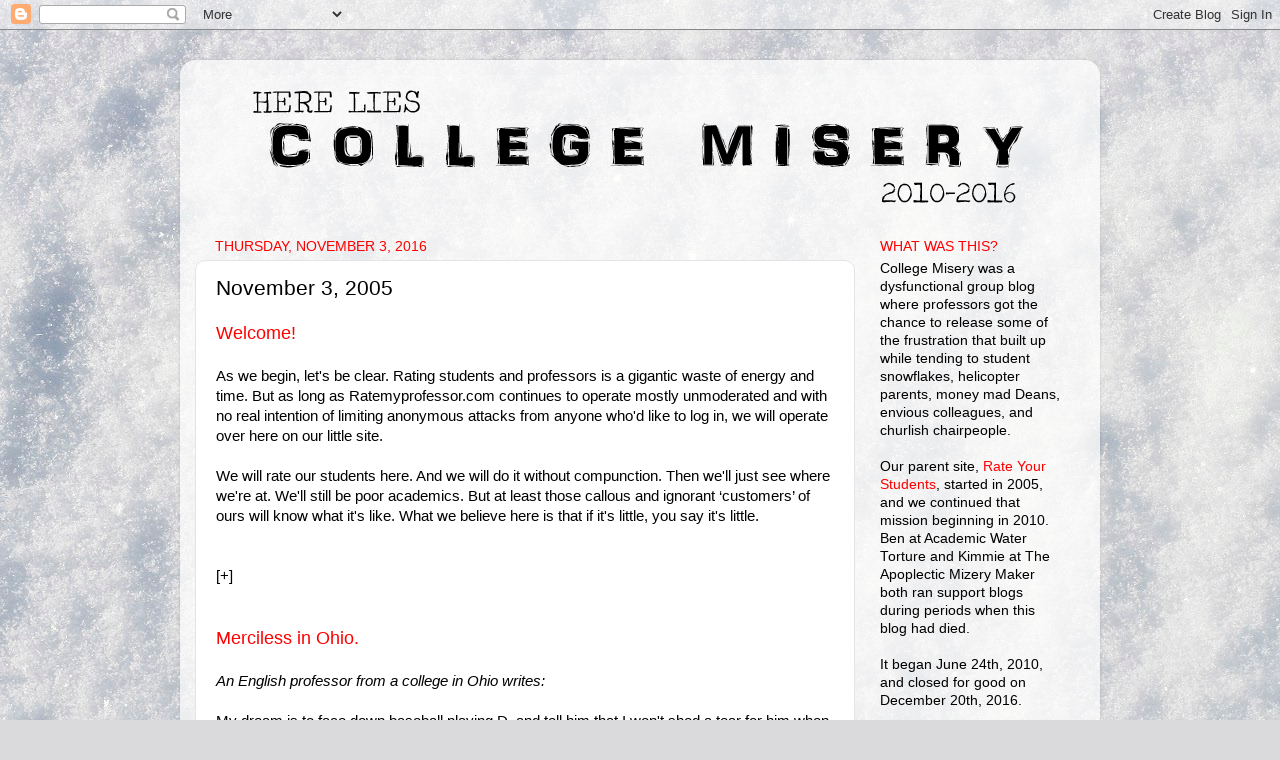

--- FILE ---
content_type: text/html; charset=UTF-8
request_url: http://collegemisery.blogspot.com/2016/11/november-3-2005.html
body_size: 13486
content:
<!DOCTYPE html>
<html class='v2' dir='ltr' lang='en'>
<head>
<link href='https://www.blogger.com/static/v1/widgets/335934321-css_bundle_v2.css' rel='stylesheet' type='text/css'/>
<meta content='width=1100' name='viewport'/>
<meta content='text/html; charset=UTF-8' http-equiv='Content-Type'/>
<meta content='blogger' name='generator'/>
<link href='http://collegemisery.blogspot.com/favicon.ico' rel='icon' type='image/x-icon'/>
<link href='http://collegemisery.blogspot.com/2016/11/november-3-2005.html' rel='canonical'/>
<link rel="alternate" type="application/atom+xml" title="College Misery - Atom" href="http://collegemisery.blogspot.com/feeds/posts/default" />
<link rel="alternate" type="application/rss+xml" title="College Misery - RSS" href="http://collegemisery.blogspot.com/feeds/posts/default?alt=rss" />
<link rel="service.post" type="application/atom+xml" title="College Misery - Atom" href="https://www.blogger.com/feeds/2883226237165701608/posts/default" />

<link rel="alternate" type="application/atom+xml" title="College Misery - Atom" href="http://collegemisery.blogspot.com/feeds/5098259362520416425/comments/default" />
<!--Can't find substitution for tag [blog.ieCssRetrofitLinks]-->
<meta content='http://collegemisery.blogspot.com/2016/11/november-3-2005.html' property='og:url'/>
<meta content='November 3, 2005' property='og:title'/>
<meta content='Academic blog where professors vent their misery about students, Deans, and colleagues.' property='og:description'/>
<title>College Misery: November 3, 2005</title>
<style id='page-skin-1' type='text/css'><!--
/*-----------------------------------------------
Blogger Template Style
Name:     Picture Window
Designer: Blogger
URL:      www.blogger.com
----------------------------------------------- */
/* Content
----------------------------------------------- */
body {
font: normal normal 15px Arial, Tahoma, Helvetica, FreeSans, sans-serif;
color: #000000;
background: #dadadc url(//themes.googleusercontent.com/image?id=1H4RPagP3NxwlkCrVuQKUYUd5snXvaKTagGtkdgXEgve0VpSn-G5s8eBYdMsiQzVSvRpe) no-repeat fixed top center /* Credit: A330Pilot (http://www.istockphoto.com/file_closeup.php?id=5906800&platform=blogger) */;
}
html body .region-inner {
min-width: 0;
max-width: 100%;
width: auto;
}
.content-outer {
font-size: 90%;
}
a:link {
text-decoration:none;
color: #ff0000;
}
a:visited {
text-decoration:none;
color: #ff0000;
}
a:hover {
text-decoration:underline;
color: #0000ff;
}
.content-outer {
background: transparent url(https://resources.blogblog.com/blogblog/data/1kt/transparent/white80.png) repeat scroll top left;
-moz-border-radius: 15px;
-webkit-border-radius: 15px;
-goog-ms-border-radius: 15px;
border-radius: 15px;
-moz-box-shadow: 0 0 3px rgba(0, 0, 0, .15);
-webkit-box-shadow: 0 0 3px rgba(0, 0, 0, .15);
-goog-ms-box-shadow: 0 0 3px rgba(0, 0, 0, .15);
box-shadow: 0 0 3px rgba(0, 0, 0, .15);
margin: 30px auto;
}
.content-inner {
padding: 15px;
}
/* Header
----------------------------------------------- */
.header-outer {
background: rgba(0, 0, 0, 0) url(https://resources.blogblog.com/blogblog/data/1kt/transparent/header_gradient_shade.png) repeat-x scroll top left;
_background-image: none;
color: #000000;
-moz-border-radius: 10px;
-webkit-border-radius: 10px;
-goog-ms-border-radius: 10px;
border-radius: 10px;
}
.Header img, .Header #header-inner {
-moz-border-radius: 10px;
-webkit-border-radius: 10px;
-goog-ms-border-radius: 10px;
border-radius: 10px;
}
.header-inner .Header .titlewrapper,
.header-inner .Header .descriptionwrapper {
padding-left: 30px;
padding-right: 30px;
}
.Header h1 {
font: normal normal 80px Arial, Tahoma, Helvetica, FreeSans, sans-serif;
text-shadow: 1px 1px 3px rgba(0, 0, 0, 0.3);
}
.Header h1 a {
color: #000000;
}
.Header .description {
font-size: 130%;
}
/* Tabs
----------------------------------------------- */
.tabs-inner {
margin: .5em 0 0;
padding: 0;
}
.tabs-inner .section {
margin: 0;
}
.tabs-inner .widget ul {
padding: 0;
background: #fafafa url(https://resources.blogblog.com/blogblog/data/1kt/transparent/tabs_gradient_shade.png) repeat scroll bottom;
-moz-border-radius: 10px;
-webkit-border-radius: 10px;
-goog-ms-border-radius: 10px;
border-radius: 10px;
}
.tabs-inner .widget li {
border: none;
}
.tabs-inner .widget li a {
display: inline-block;
padding: .5em 1em;
margin-right: 0;
color: #ff0000;
font: normal normal 20px Arial, Tahoma, Helvetica, FreeSans, sans-serif;
-moz-border-radius: 0 0 0 0;
-webkit-border-top-left-radius: 0;
-webkit-border-top-right-radius: 0;
-goog-ms-border-radius: 0 0 0 0;
border-radius: 0 0 0 0;
background: transparent none no-repeat scroll top left;
border-right: 1px solid #d4d4d4;
}
.tabs-inner .widget li:first-child a {
padding-left: 1.25em;
-moz-border-radius-topleft: 10px;
-moz-border-radius-bottomleft: 10px;
-webkit-border-top-left-radius: 10px;
-webkit-border-bottom-left-radius: 10px;
-goog-ms-border-top-left-radius: 10px;
-goog-ms-border-bottom-left-radius: 10px;
border-top-left-radius: 10px;
border-bottom-left-radius: 10px;
}
.tabs-inner .widget li.selected a,
.tabs-inner .widget li a:hover {
position: relative;
z-index: 1;
background: #ffffff url(https://resources.blogblog.com/blogblog/data/1kt/transparent/tabs_gradient_shade.png) repeat scroll bottom;
color: #000000;
-moz-box-shadow: 0 0 0 rgba(0, 0, 0, .15);
-webkit-box-shadow: 0 0 0 rgba(0, 0, 0, .15);
-goog-ms-box-shadow: 0 0 0 rgba(0, 0, 0, .15);
box-shadow: 0 0 0 rgba(0, 0, 0, .15);
}
/* Headings
----------------------------------------------- */
h2 {
font: normal normal 100% Impact, sans-serif;
text-transform: uppercase;
color: #ff0000;
margin: .5em 0;
}
/* Main
----------------------------------------------- */
.main-outer {
background: transparent none repeat scroll top center;
-moz-border-radius: 0 0 0 0;
-webkit-border-top-left-radius: 0;
-webkit-border-top-right-radius: 0;
-webkit-border-bottom-left-radius: 0;
-webkit-border-bottom-right-radius: 0;
-goog-ms-border-radius: 0 0 0 0;
border-radius: 0 0 0 0;
-moz-box-shadow: 0 0 0 rgba(0, 0, 0, .15);
-webkit-box-shadow: 0 0 0 rgba(0, 0, 0, .15);
-goog-ms-box-shadow: 0 0 0 rgba(0, 0, 0, .15);
box-shadow: 0 0 0 rgba(0, 0, 0, .15);
}
.main-inner {
padding: 15px 5px 20px;
}
.main-inner .column-center-inner {
padding: 0 0;
}
.main-inner .column-left-inner {
padding-left: 0;
}
.main-inner .column-right-inner {
padding-right: 0;
}
/* Posts
----------------------------------------------- */
h3.post-title {
margin: 0;
font: normal normal 21px Impact, sans-serif;
}
.comments h4 {
margin: 1em 0 0;
font: normal normal 21px Impact, sans-serif;
}
.date-header span {
color: #ff0000;
}
.post-outer {
background-color: #ffffff;
border: solid 1px #e4e4e4;
-moz-border-radius: 10px;
-webkit-border-radius: 10px;
border-radius: 10px;
-goog-ms-border-radius: 10px;
padding: 15px 20px;
margin: 0 -20px 20px;
}
.post-body {
line-height: 1.4;
font-size: 110%;
position: relative;
}
.post-header {
margin: 0 0 1.5em;
color: #ff0000;
line-height: 1.6;
}
.post-footer {
margin: .5em 0 0;
color: #ff0000;
line-height: 1.6;
}
#blog-pager {
font-size: 140%
}
#comments .comment-author {
padding-top: 1.5em;
border-top: dashed 1px #ccc;
border-top: dashed 1px rgba(128, 128, 128, .5);
background-position: 0 1.5em;
}
#comments .comment-author:first-child {
padding-top: 0;
border-top: none;
}
.avatar-image-container {
margin: .2em 0 0;
}
/* Comments
----------------------------------------------- */
.comments .comments-content .icon.blog-author {
background-repeat: no-repeat;
background-image: url([data-uri]);
}
.comments .comments-content .loadmore a {
border-top: 1px solid #0000ff;
border-bottom: 1px solid #0000ff;
}
.comments .continue {
border-top: 2px solid #0000ff;
}
/* Widgets
----------------------------------------------- */
.widget ul, .widget #ArchiveList ul.flat {
padding: 0;
list-style: none;
}
.widget ul li, .widget #ArchiveList ul.flat li {
border-top: dashed 1px #ccc;
border-top: dashed 1px rgba(128, 128, 128, .5);
}
.widget ul li:first-child, .widget #ArchiveList ul.flat li:first-child {
border-top: none;
}
.widget .post-body ul {
list-style: disc;
}
.widget .post-body ul li {
border: none;
}
/* Footer
----------------------------------------------- */
.footer-outer {
color:#f4f4f4;
background: transparent url(https://resources.blogblog.com/blogblog/data/1kt/transparent/black50.png) repeat scroll top left;
-moz-border-radius: 10px 10px 10px 10px;
-webkit-border-top-left-radius: 10px;
-webkit-border-top-right-radius: 10px;
-webkit-border-bottom-left-radius: 10px;
-webkit-border-bottom-right-radius: 10px;
-goog-ms-border-radius: 10px 10px 10px 10px;
border-radius: 10px 10px 10px 10px;
-moz-box-shadow: 0 0 0 rgba(0, 0, 0, .15);
-webkit-box-shadow: 0 0 0 rgba(0, 0, 0, .15);
-goog-ms-box-shadow: 0 0 0 rgba(0, 0, 0, .15);
box-shadow: 0 0 0 rgba(0, 0, 0, .15);
}
.footer-inner {
padding: 10px 5px 20px;
}
.footer-outer a {
color: #fce9ff;
}
.footer-outer a:visited {
color: #cda7d3;
}
.footer-outer a:hover {
color: #ffffff;
}
.footer-outer .widget h2 {
color: #c4c4c4;
}
/* Mobile
----------------------------------------------- */
html body.mobile {
height: auto;
}
html body.mobile {
min-height: 480px;
background-size: 100% auto;
}
.mobile .body-fauxcolumn-outer {
background: transparent none repeat scroll top left;
}
html .mobile .mobile-date-outer, html .mobile .blog-pager {
border-bottom: none;
background: transparent none repeat scroll top center;
margin-bottom: 10px;
}
.mobile .date-outer {
background: transparent none repeat scroll top center;
}
.mobile .header-outer, .mobile .main-outer,
.mobile .post-outer, .mobile .footer-outer {
-moz-border-radius: 0;
-webkit-border-radius: 0;
-goog-ms-border-radius: 0;
border-radius: 0;
}
.mobile .content-outer,
.mobile .main-outer,
.mobile .post-outer {
background: inherit;
border: none;
}
.mobile .content-outer {
font-size: 100%;
}
.mobile-link-button {
background-color: #ff0000;
}
.mobile-link-button a:link, .mobile-link-button a:visited {
color: #ffffff;
}
.mobile-index-contents {
color: #000000;
}
.mobile .tabs-inner .PageList .widget-content {
background: #ffffff url(https://resources.blogblog.com/blogblog/data/1kt/transparent/tabs_gradient_shade.png) repeat scroll bottom;
color: #000000;
}
.mobile .tabs-inner .PageList .widget-content .pagelist-arrow {
border-left: 1px solid #d4d4d4;
}

--></style>
<style id='template-skin-1' type='text/css'><!--
body {
min-width: 920px;
}
.content-outer, .content-fauxcolumn-outer, .region-inner {
min-width: 920px;
max-width: 920px;
_width: 920px;
}
.main-inner .columns {
padding-left: 0px;
padding-right: 230px;
}
.main-inner .fauxcolumn-center-outer {
left: 0px;
right: 230px;
/* IE6 does not respect left and right together */
_width: expression(this.parentNode.offsetWidth -
parseInt("0px") -
parseInt("230px") + 'px');
}
.main-inner .fauxcolumn-left-outer {
width: 0px;
}
.main-inner .fauxcolumn-right-outer {
width: 230px;
}
.main-inner .column-left-outer {
width: 0px;
right: 100%;
margin-left: -0px;
}
.main-inner .column-right-outer {
width: 230px;
margin-right: -230px;
}
#layout {
min-width: 0;
}
#layout .content-outer {
min-width: 0;
width: 800px;
}
#layout .region-inner {
min-width: 0;
width: auto;
}
body#layout div.add_widget {
padding: 8px;
}
body#layout div.add_widget a {
margin-left: 32px;
}
--></style>
<style>
    body {background-image:url(\/\/themes.googleusercontent.com\/image?id=1H4RPagP3NxwlkCrVuQKUYUd5snXvaKTagGtkdgXEgve0VpSn-G5s8eBYdMsiQzVSvRpe);}
    
@media (max-width: 200px) { body {background-image:url(\/\/themes.googleusercontent.com\/image?id=1H4RPagP3NxwlkCrVuQKUYUd5snXvaKTagGtkdgXEgve0VpSn-G5s8eBYdMsiQzVSvRpe&options=w200);}}
@media (max-width: 400px) and (min-width: 201px) { body {background-image:url(\/\/themes.googleusercontent.com\/image?id=1H4RPagP3NxwlkCrVuQKUYUd5snXvaKTagGtkdgXEgve0VpSn-G5s8eBYdMsiQzVSvRpe&options=w400);}}
@media (max-width: 800px) and (min-width: 401px) { body {background-image:url(\/\/themes.googleusercontent.com\/image?id=1H4RPagP3NxwlkCrVuQKUYUd5snXvaKTagGtkdgXEgve0VpSn-G5s8eBYdMsiQzVSvRpe&options=w800);}}
@media (max-width: 1200px) and (min-width: 801px) { body {background-image:url(\/\/themes.googleusercontent.com\/image?id=1H4RPagP3NxwlkCrVuQKUYUd5snXvaKTagGtkdgXEgve0VpSn-G5s8eBYdMsiQzVSvRpe&options=w1200);}}
/* Last tag covers anything over one higher than the previous max-size cap. */
@media (min-width: 1201px) { body {background-image:url(\/\/themes.googleusercontent.com\/image?id=1H4RPagP3NxwlkCrVuQKUYUd5snXvaKTagGtkdgXEgve0VpSn-G5s8eBYdMsiQzVSvRpe&options=w1600);}}
  </style>
<script type='text/javascript'>
        (function(i,s,o,g,r,a,m){i['GoogleAnalyticsObject']=r;i[r]=i[r]||function(){
        (i[r].q=i[r].q||[]).push(arguments)},i[r].l=1*new Date();a=s.createElement(o),
        m=s.getElementsByTagName(o)[0];a.async=1;a.src=g;m.parentNode.insertBefore(a,m)
        })(window,document,'script','https://www.google-analytics.com/analytics.js','ga');
        ga('create', 'UA-20537841-2', 'auto', 'blogger');
        ga('blogger.send', 'pageview');
      </script>
<link href='https://www.blogger.com/dyn-css/authorization.css?targetBlogID=2883226237165701608&amp;zx=99729e5a-6cb8-434e-820e-542d6d5a40d5' media='none' onload='if(media!=&#39;all&#39;)media=&#39;all&#39;' rel='stylesheet'/><noscript><link href='https://www.blogger.com/dyn-css/authorization.css?targetBlogID=2883226237165701608&amp;zx=99729e5a-6cb8-434e-820e-542d6d5a40d5' rel='stylesheet'/></noscript>
<meta name='google-adsense-platform-account' content='ca-host-pub-1556223355139109'/>
<meta name='google-adsense-platform-domain' content='blogspot.com'/>

<!-- data-ad-client=ca-pub-4916205757149097 -->

</head>
<body class='loading variant-shade'>
<div class='navbar section' id='navbar' name='Navbar'><div class='widget Navbar' data-version='1' id='Navbar1'><script type="text/javascript">
    function setAttributeOnload(object, attribute, val) {
      if(window.addEventListener) {
        window.addEventListener('load',
          function(){ object[attribute] = val; }, false);
      } else {
        window.attachEvent('onload', function(){ object[attribute] = val; });
      }
    }
  </script>
<div id="navbar-iframe-container"></div>
<script type="text/javascript" src="https://apis.google.com/js/platform.js"></script>
<script type="text/javascript">
      gapi.load("gapi.iframes:gapi.iframes.style.bubble", function() {
        if (gapi.iframes && gapi.iframes.getContext) {
          gapi.iframes.getContext().openChild({
              url: 'https://www.blogger.com/navbar/2883226237165701608?po\x3d5098259362520416425\x26origin\x3dhttp://collegemisery.blogspot.com',
              where: document.getElementById("navbar-iframe-container"),
              id: "navbar-iframe"
          });
        }
      });
    </script><script type="text/javascript">
(function() {
var script = document.createElement('script');
script.type = 'text/javascript';
script.src = '//pagead2.googlesyndication.com/pagead/js/google_top_exp.js';
var head = document.getElementsByTagName('head')[0];
if (head) {
head.appendChild(script);
}})();
</script>
</div></div>
<div class='body-fauxcolumns'>
<div class='fauxcolumn-outer body-fauxcolumn-outer'>
<div class='cap-top'>
<div class='cap-left'></div>
<div class='cap-right'></div>
</div>
<div class='fauxborder-left'>
<div class='fauxborder-right'></div>
<div class='fauxcolumn-inner'>
</div>
</div>
<div class='cap-bottom'>
<div class='cap-left'></div>
<div class='cap-right'></div>
</div>
</div>
</div>
<div class='content'>
<div class='content-fauxcolumns'>
<div class='fauxcolumn-outer content-fauxcolumn-outer'>
<div class='cap-top'>
<div class='cap-left'></div>
<div class='cap-right'></div>
</div>
<div class='fauxborder-left'>
<div class='fauxborder-right'></div>
<div class='fauxcolumn-inner'>
</div>
</div>
<div class='cap-bottom'>
<div class='cap-left'></div>
<div class='cap-right'></div>
</div>
</div>
</div>
<div class='content-outer'>
<div class='content-cap-top cap-top'>
<div class='cap-left'></div>
<div class='cap-right'></div>
</div>
<div class='fauxborder-left content-fauxborder-left'>
<div class='fauxborder-right content-fauxborder-right'></div>
<div class='content-inner'>
<header>
<div class='header-outer'>
<div class='header-cap-top cap-top'>
<div class='cap-left'></div>
<div class='cap-right'></div>
</div>
<div class='fauxborder-left header-fauxborder-left'>
<div class='fauxborder-right header-fauxborder-right'></div>
<div class='region-inner header-inner'>
<div class='header section' id='header' name='Header'><div class='widget Header' data-version='1' id='Header1'>
<div id='header-inner'>
<a href='http://collegemisery.blogspot.com/' style='display: block'>
<img alt='College Misery' height='135px; ' id='Header1_headerimg' src='https://blogger.googleusercontent.com/img/b/R29vZ2xl/AVvXsEh1nBp-XsImJHsCGj2iTLrY1bDqLw33NEtUmM3DgOAcsS9kFoJMMyFn-5ObZbkfMH7oeUlk0h32CMtzWGLfCm0spuV8lN8l9EDdKswYz2KXp5yZytSg38St6LtskDlIlTqMjLwQRWYHWfH1/s1600/890-CM.png' style='display: block' width='891px; '/>
</a>
</div>
</div></div>
</div>
</div>
<div class='header-cap-bottom cap-bottom'>
<div class='cap-left'></div>
<div class='cap-right'></div>
</div>
</div>
</header>
<div class='tabs-outer'>
<div class='tabs-cap-top cap-top'>
<div class='cap-left'></div>
<div class='cap-right'></div>
</div>
<div class='fauxborder-left tabs-fauxborder-left'>
<div class='fauxborder-right tabs-fauxborder-right'></div>
<div class='region-inner tabs-inner'>
<div class='tabs no-items section' id='crosscol' name='Cross-Column'></div>
<div class='tabs no-items section' id='crosscol-overflow' name='Cross-Column 2'></div>
</div>
</div>
<div class='tabs-cap-bottom cap-bottom'>
<div class='cap-left'></div>
<div class='cap-right'></div>
</div>
</div>
<div class='main-outer'>
<div class='main-cap-top cap-top'>
<div class='cap-left'></div>
<div class='cap-right'></div>
</div>
<div class='fauxborder-left main-fauxborder-left'>
<div class='fauxborder-right main-fauxborder-right'></div>
<div class='region-inner main-inner'>
<div class='columns fauxcolumns'>
<div class='fauxcolumn-outer fauxcolumn-center-outer'>
<div class='cap-top'>
<div class='cap-left'></div>
<div class='cap-right'></div>
</div>
<div class='fauxborder-left'>
<div class='fauxborder-right'></div>
<div class='fauxcolumn-inner'>
</div>
</div>
<div class='cap-bottom'>
<div class='cap-left'></div>
<div class='cap-right'></div>
</div>
</div>
<div class='fauxcolumn-outer fauxcolumn-left-outer'>
<div class='cap-top'>
<div class='cap-left'></div>
<div class='cap-right'></div>
</div>
<div class='fauxborder-left'>
<div class='fauxborder-right'></div>
<div class='fauxcolumn-inner'>
</div>
</div>
<div class='cap-bottom'>
<div class='cap-left'></div>
<div class='cap-right'></div>
</div>
</div>
<div class='fauxcolumn-outer fauxcolumn-right-outer'>
<div class='cap-top'>
<div class='cap-left'></div>
<div class='cap-right'></div>
</div>
<div class='fauxborder-left'>
<div class='fauxborder-right'></div>
<div class='fauxcolumn-inner'>
</div>
</div>
<div class='cap-bottom'>
<div class='cap-left'></div>
<div class='cap-right'></div>
</div>
</div>
<!-- corrects IE6 width calculation -->
<div class='columns-inner'>
<div class='column-center-outer'>
<div class='column-center-inner'>
<div class='main section' id='main' name='Main'><div class='widget Blog' data-version='1' id='Blog1'>
<div class='blog-posts hfeed'>

          <div class="date-outer">
        
<h2 class='date-header'><span>Thursday, November 3, 2016</span></h2>

          <div class="date-posts">
        
<div class='post-outer'>
<div class='post hentry uncustomized-post-template' itemprop='blogPost' itemscope='itemscope' itemtype='http://schema.org/BlogPosting'>
<meta content='2883226237165701608' itemprop='blogId'/>
<meta content='5098259362520416425' itemprop='postId'/>
<a name='5098259362520416425'></a>
<h3 class='post-title entry-title' itemprop='name'>
November 3, 2005
</h3>
<div class='post-header'>
<div class='post-header-line-1'></div>
</div>
<div class='post-body entry-content' id='post-body-5098259362520416425' itemprop='description articleBody'>
<div dir="ltr" style="text-align: left;" trbidi="on">
<span style="color: red; font-size: large;">Welcome!</span><br />
<br />
As we begin, let's be clear. Rating students and professors is a gigantic waste of energy and time. But as long as Ratemyprofessor.com continues to operate mostly unmoderated and with no real intention of limiting anonymous attacks from anyone who'd like to log in, we will operate over here on our little site.<br />
<br />
We will rate our students here. And we will do it without compunction. Then we'll just see where we're at. We'll still be poor academics. But at least those callous and ignorant &#8216;customers&#8217; of ours will know what it's like. What we believe here is that if it's little, you say it's little.<br />
<br />
<br />
[+]<br />
<br />
<br />
<span style="color: red; font-size: large;">Merciless in Ohio.</span><br />
<i><br /></i>
<i>An English professor from a college in Ohio writes:</i><br />
<br />
My dream is to face down baseball playing D, and tell him that I won't shed a tear for him when he blows his hose. He's never prepared for class, and he mostly shows up so he can run his mouth into the sweet ear of that sorority candy who sits next to him.<br />
<br />
I'm expected to meet him at his own whim when he can't make my class or my office hours. I get faux-frantic calls from the Coach who thinks D might go the "show" someday, and wouldn't it be great for the college when he does.<br />
<br />
I'd just like him to write his own paper once. Or at least crack the spine of that $40 textbook.<br />
<br />
I'd like to smack his smug face.<br />
<br />
<br /></div>
<div style='clear: both;'></div>
</div>
<div class='post-footer'>
<div class='post-footer-line post-footer-line-1'>
<span class='post-author vcard'>
</span>
<span class='post-timestamp'>
</span>
<span class='post-comment-link'>
</span>
<span class='post-icons'>
</span>
<div class='post-share-buttons goog-inline-block'>
</div>
</div>
<div class='post-footer-line post-footer-line-2'>
<span class='post-labels'>
</span>
</div>
<div class='post-footer-line post-footer-line-3'>
<span class='post-location'>
</span>
</div>
</div>
</div>
<div class='comments' id='comments'>
<a name='comments'></a>
<h4>5 comments:</h4>
<div class='comments-content'>
<script async='async' src='' type='text/javascript'></script>
<script type='text/javascript'>
    (function() {
      var items = null;
      var msgs = null;
      var config = {};

// <![CDATA[
      var cursor = null;
      if (items && items.length > 0) {
        cursor = parseInt(items[items.length - 1].timestamp) + 1;
      }

      var bodyFromEntry = function(entry) {
        var text = (entry &&
                    ((entry.content && entry.content.$t) ||
                     (entry.summary && entry.summary.$t))) ||
            '';
        if (entry && entry.gd$extendedProperty) {
          for (var k in entry.gd$extendedProperty) {
            if (entry.gd$extendedProperty[k].name == 'blogger.contentRemoved') {
              return '<span class="deleted-comment">' + text + '</span>';
            }
          }
        }
        return text;
      }

      var parse = function(data) {
        cursor = null;
        var comments = [];
        if (data && data.feed && data.feed.entry) {
          for (var i = 0, entry; entry = data.feed.entry[i]; i++) {
            var comment = {};
            // comment ID, parsed out of the original id format
            var id = /blog-(\d+).post-(\d+)/.exec(entry.id.$t);
            comment.id = id ? id[2] : null;
            comment.body = bodyFromEntry(entry);
            comment.timestamp = Date.parse(entry.published.$t) + '';
            if (entry.author && entry.author.constructor === Array) {
              var auth = entry.author[0];
              if (auth) {
                comment.author = {
                  name: (auth.name ? auth.name.$t : undefined),
                  profileUrl: (auth.uri ? auth.uri.$t : undefined),
                  avatarUrl: (auth.gd$image ? auth.gd$image.src : undefined)
                };
              }
            }
            if (entry.link) {
              if (entry.link[2]) {
                comment.link = comment.permalink = entry.link[2].href;
              }
              if (entry.link[3]) {
                var pid = /.*comments\/default\/(\d+)\?.*/.exec(entry.link[3].href);
                if (pid && pid[1]) {
                  comment.parentId = pid[1];
                }
              }
            }
            comment.deleteclass = 'item-control blog-admin';
            if (entry.gd$extendedProperty) {
              for (var k in entry.gd$extendedProperty) {
                if (entry.gd$extendedProperty[k].name == 'blogger.itemClass') {
                  comment.deleteclass += ' ' + entry.gd$extendedProperty[k].value;
                } else if (entry.gd$extendedProperty[k].name == 'blogger.displayTime') {
                  comment.displayTime = entry.gd$extendedProperty[k].value;
                }
              }
            }
            comments.push(comment);
          }
        }
        return comments;
      };

      var paginator = function(callback) {
        if (hasMore()) {
          var url = config.feed + '?alt=json&v=2&orderby=published&reverse=false&max-results=50';
          if (cursor) {
            url += '&published-min=' + new Date(cursor).toISOString();
          }
          window.bloggercomments = function(data) {
            var parsed = parse(data);
            cursor = parsed.length < 50 ? null
                : parseInt(parsed[parsed.length - 1].timestamp) + 1
            callback(parsed);
            window.bloggercomments = null;
          }
          url += '&callback=bloggercomments';
          var script = document.createElement('script');
          script.type = 'text/javascript';
          script.src = url;
          document.getElementsByTagName('head')[0].appendChild(script);
        }
      };
      var hasMore = function() {
        return !!cursor;
      };
      var getMeta = function(key, comment) {
        if ('iswriter' == key) {
          var matches = !!comment.author
              && comment.author.name == config.authorName
              && comment.author.profileUrl == config.authorUrl;
          return matches ? 'true' : '';
        } else if ('deletelink' == key) {
          return config.baseUri + '/comment/delete/'
               + config.blogId + '/' + comment.id;
        } else if ('deleteclass' == key) {
          return comment.deleteclass;
        }
        return '';
      };

      var replybox = null;
      var replyUrlParts = null;
      var replyParent = undefined;

      var onReply = function(commentId, domId) {
        if (replybox == null) {
          // lazily cache replybox, and adjust to suit this style:
          replybox = document.getElementById('comment-editor');
          if (replybox != null) {
            replybox.height = '250px';
            replybox.style.display = 'block';
            replyUrlParts = replybox.src.split('#');
          }
        }
        if (replybox && (commentId !== replyParent)) {
          replybox.src = '';
          document.getElementById(domId).insertBefore(replybox, null);
          replybox.src = replyUrlParts[0]
              + (commentId ? '&parentID=' + commentId : '')
              + '#' + replyUrlParts[1];
          replyParent = commentId;
        }
      };

      var hash = (window.location.hash || '#').substring(1);
      var startThread, targetComment;
      if (/^comment-form_/.test(hash)) {
        startThread = hash.substring('comment-form_'.length);
      } else if (/^c[0-9]+$/.test(hash)) {
        targetComment = hash.substring(1);
      }

      // Configure commenting API:
      var configJso = {
        'maxDepth': config.maxThreadDepth
      };
      var provider = {
        'id': config.postId,
        'data': items,
        'loadNext': paginator,
        'hasMore': hasMore,
        'getMeta': getMeta,
        'onReply': onReply,
        'rendered': true,
        'initComment': targetComment,
        'initReplyThread': startThread,
        'config': configJso,
        'messages': msgs
      };

      var render = function() {
        if (window.goog && window.goog.comments) {
          var holder = document.getElementById('comment-holder');
          window.goog.comments.render(holder, provider);
        }
      };

      // render now, or queue to render when library loads:
      if (window.goog && window.goog.comments) {
        render();
      } else {
        window.goog = window.goog || {};
        window.goog.comments = window.goog.comments || {};
        window.goog.comments.loadQueue = window.goog.comments.loadQueue || [];
        window.goog.comments.loadQueue.push(render);
      }
    })();
// ]]>
  </script>
<div id='comment-holder'>
<div class="comment-thread toplevel-thread"><ol id="top-ra"><li class="comment" id="c6702157576738135256"><div class="avatar-image-container"><img src="//www.blogger.com/img/blogger_logo_round_35.png" alt=""/></div><div class="comment-block"><div class="comment-header"><cite class="user"><a href="https://www.blogger.com/profile/15711314415244801354" rel="nofollow">Unknown</a></cite><span class="icon user "></span><span class="datetime secondary-text"><a rel="nofollow" href="http://collegemisery.blogspot.com/2016/11/november-3-2005.html?showComment=1478148733303#c6702157576738135256">November 3, 2016 at 12:52&#8239;AM</a></span></div><p class="comment-content">plus ça change, except for the $40 textbook. <br>(Also, &quot;blows his hose&quot; is a typo, right?)</p><span class="comment-actions secondary-text"><a class="comment-reply" target="_self" data-comment-id="6702157576738135256">Reply</a><span class="item-control blog-admin blog-admin pid-935953041"><a target="_self" href="https://www.blogger.com/comment/delete/2883226237165701608/6702157576738135256">Delete</a></span></span></div><div class="comment-replies"><div id="c6702157576738135256-rt" class="comment-thread inline-thread hidden"><span class="thread-toggle thread-expanded"><span class="thread-arrow"></span><span class="thread-count"><a target="_self">Replies</a></span></span><ol id="c6702157576738135256-ra" class="thread-chrome thread-expanded"><div></div><div id="c6702157576738135256-continue" class="continue"><a class="comment-reply" target="_self" data-comment-id="6702157576738135256">Reply</a></div></ol></div></div><div class="comment-replybox-single" id="c6702157576738135256-ce"></div></li><li class="comment" id="c6017524912252063441"><div class="avatar-image-container"><img src="//blogger.googleusercontent.com/img/b/R29vZ2xl/AVvXsEhcPR2F1Evx173Qsz-ixfxlB_06o-X1Iwa1jALWY91N2V8HufcHbW1M-L0tcVI4TsawGPA-WDfVLNBQylfttItdCC9SfMdxJ3BE5prCqej8TRpa1XwIaXtWpVv4nyZnCN4/s45-c/No+Snowflakes.png" alt=""/></div><div class="comment-block"><div class="comment-header"><cite class="user"><a href="https://www.blogger.com/profile/01371354682300032653" rel="nofollow">College Misery</a></cite><span class="icon user blog-author"></span><span class="datetime secondary-text"><a rel="nofollow" href="http://collegemisery.blogspot.com/2016/11/november-3-2005.html?showComment=1478148872563#c6017524912252063441">November 3, 2016 at 12:54&#8239;AM</a></span></div><p class="comment-content">Hose = arm. I asked same years ago. </p><span class="comment-actions secondary-text"><a class="comment-reply" target="_self" data-comment-id="6017524912252063441">Reply</a><span class="item-control blog-admin blog-admin pid-102195498"><a target="_self" href="https://www.blogger.com/comment/delete/2883226237165701608/6017524912252063441">Delete</a></span></span></div><div class="comment-replies"><div id="c6017524912252063441-rt" class="comment-thread inline-thread"><span class="thread-toggle thread-expanded"><span class="thread-arrow"></span><span class="thread-count"><a target="_self">Replies</a></span></span><ol id="c6017524912252063441-ra" class="thread-chrome thread-expanded"><div><li class="comment" id="c2056758748159024358"><div class="avatar-image-container"><img src="//blogger.googleusercontent.com/img/b/R29vZ2xl/AVvXsEhcPR2F1Evx173Qsz-ixfxlB_06o-X1Iwa1jALWY91N2V8HufcHbW1M-L0tcVI4TsawGPA-WDfVLNBQylfttItdCC9SfMdxJ3BE5prCqej8TRpa1XwIaXtWpVv4nyZnCN4/s45-c/No+Snowflakes.png" alt=""/></div><div class="comment-block"><div class="comment-header"><cite class="user"><a href="https://www.blogger.com/profile/01371354682300032653" rel="nofollow">College Misery</a></cite><span class="icon user blog-author"></span><span class="datetime secondary-text"><a rel="nofollow" href="http://collegemisery.blogspot.com/2016/11/november-3-2005.html?showComment=1478149039110#c2056758748159024358">November 3, 2016 at 12:57&#8239;AM</a></span></div><p class="comment-content">Oh and God bless the Cubs!</p><span class="comment-actions secondary-text"><span class="item-control blog-admin blog-admin pid-102195498"><a target="_self" href="https://www.blogger.com/comment/delete/2883226237165701608/2056758748159024358">Delete</a></span></span></div><div class="comment-replies"><div id="c2056758748159024358-rt" class="comment-thread inline-thread hidden"><span class="thread-toggle thread-expanded"><span class="thread-arrow"></span><span class="thread-count"><a target="_self">Replies</a></span></span><ol id="c2056758748159024358-ra" class="thread-chrome thread-expanded"><div></div><div id="c2056758748159024358-continue" class="continue"><a class="comment-reply" target="_self" data-comment-id="2056758748159024358">Reply</a></div></ol></div></div><div class="comment-replybox-single" id="c2056758748159024358-ce"></div></li><li class="comment" id="c5426450742868267735"><div class="avatar-image-container"><img src="//blogger.googleusercontent.com/img/b/R29vZ2xl/AVvXsEhUiDUIt3FiEgRC5wtueh7aY-lg9od4aQEjxQxmBL-BnWBc25tZ2ZyAx6oFxUL4OMpwhs6wXXjq4QX1GZdadG0JhA1Bzpi3tI0vhph2PzQWJEaZgQ0ImtwNjedy8hGYQg/s45-c/s.jpg" alt=""/></div><div class="comment-block"><div class="comment-header"><cite class="user"><a href="https://www.blogger.com/profile/06100637096011208620" rel="nofollow">Prof. Pottah</a></cite><span class="icon user "></span><span class="datetime secondary-text"><a rel="nofollow" href="http://collegemisery.blogspot.com/2016/11/november-3-2005.html?showComment=1478309918171#c5426450742868267735">November 4, 2016 at 9:38&#8239;PM</a></span></div><p class="comment-content">Keep the Cubs out of this.</p><span class="comment-actions secondary-text"><span class="item-control blog-admin blog-admin pid-948331732"><a target="_self" href="https://www.blogger.com/comment/delete/2883226237165701608/5426450742868267735">Delete</a></span></span></div><div class="comment-replies"><div id="c5426450742868267735-rt" class="comment-thread inline-thread hidden"><span class="thread-toggle thread-expanded"><span class="thread-arrow"></span><span class="thread-count"><a target="_self">Replies</a></span></span><ol id="c5426450742868267735-ra" class="thread-chrome thread-expanded"><div></div><div id="c5426450742868267735-continue" class="continue"><a class="comment-reply" target="_self" data-comment-id="5426450742868267735">Reply</a></div></ol></div></div><div class="comment-replybox-single" id="c5426450742868267735-ce"></div></li></div><div id="c6017524912252063441-continue" class="continue"><a class="comment-reply" target="_self" data-comment-id="6017524912252063441">Reply</a></div></ol></div></div><div class="comment-replybox-single" id="c6017524912252063441-ce"></div></li><li class="comment" id="c5144752070481807069"><div class="avatar-image-container"><img src="//blogger.googleusercontent.com/img/b/R29vZ2xl/AVvXsEhcPR2F1Evx173Qsz-ixfxlB_06o-X1Iwa1jALWY91N2V8HufcHbW1M-L0tcVI4TsawGPA-WDfVLNBQylfttItdCC9SfMdxJ3BE5prCqej8TRpa1XwIaXtWpVv4nyZnCN4/s45-c/No+Snowflakes.png" alt=""/></div><div class="comment-block"><div class="comment-header"><cite class="user"><a href="https://www.blogger.com/profile/01371354682300032653" rel="nofollow">College Misery</a></cite><span class="icon user blog-author"></span><span class="datetime secondary-text"><a rel="nofollow" href="http://collegemisery.blogspot.com/2016/11/november-3-2005.html?showComment=1478212677300#c5144752070481807069">November 3, 2016 at 6:37&#8239;PM</a></span></div><p class="comment-content">Cal was tasked with getting in touch with The Professor, the original RYS mod, but he passed on writing anything beyond wishing us well on &quot;the next odd-numbered-year anniversary.&quot;</p><span class="comment-actions secondary-text"><a class="comment-reply" target="_self" data-comment-id="5144752070481807069">Reply</a><span class="item-control blog-admin blog-admin pid-102195498"><a target="_self" href="https://www.blogger.com/comment/delete/2883226237165701608/5144752070481807069">Delete</a></span></span></div><div class="comment-replies"><div id="c5144752070481807069-rt" class="comment-thread inline-thread hidden"><span class="thread-toggle thread-expanded"><span class="thread-arrow"></span><span class="thread-count"><a target="_self">Replies</a></span></span><ol id="c5144752070481807069-ra" class="thread-chrome thread-expanded"><div></div><div id="c5144752070481807069-continue" class="continue"><a class="comment-reply" target="_self" data-comment-id="5144752070481807069">Reply</a></div></ol></div></div><div class="comment-replybox-single" id="c5144752070481807069-ce"></div></li></ol><div id="top-continue" class="continue"><a class="comment-reply" target="_self">Add comment</a></div><div class="comment-replybox-thread" id="top-ce"></div><div class="loadmore hidden" data-post-id="5098259362520416425"><a target="_self">Load more...</a></div></div>
</div>
</div>
<p class='comment-footer'>
<div class='comment-form'>
<a name='comment-form'></a>
<p>
</p>
<a href='https://www.blogger.com/comment/frame/2883226237165701608?po=5098259362520416425&hl=en&saa=85391&origin=http://collegemisery.blogspot.com' id='comment-editor-src'></a>
<iframe allowtransparency='true' class='blogger-iframe-colorize blogger-comment-from-post' frameborder='0' height='410px' id='comment-editor' name='comment-editor' src='' width='100%'></iframe>
<script src='https://www.blogger.com/static/v1/jsbin/2830521187-comment_from_post_iframe.js' type='text/javascript'></script>
<script type='text/javascript'>
      BLOG_CMT_createIframe('https://www.blogger.com/rpc_relay.html');
    </script>
</div>
</p>
<div id='backlinks-container'>
<div id='Blog1_backlinks-container'>
</div>
</div>
</div>
</div>

        </div></div>
      
</div>
<div class='blog-pager' id='blog-pager'>
<span id='blog-pager-newer-link'>
<a class='blog-pager-newer-link' href='http://collegemisery.blogspot.com/2016/11/but-millennials-are-flakes.html' id='Blog1_blog-pager-newer-link' title='Newer Post'>Newer Post</a>
</span>
<span id='blog-pager-older-link'>
<a class='blog-pager-older-link' href='http://collegemisery.blogspot.com/2016/11/we-get-link-checked-for-our-silverback.html' id='Blog1_blog-pager-older-link' title='Older Post'>Older Post</a>
</span>
<a class='home-link' href='http://collegemisery.blogspot.com/'>Home</a>
</div>
<div class='clear'></div>
<div class='post-feeds'>
<div class='feed-links'>
Subscribe to:
<a class='feed-link' href='http://collegemisery.blogspot.com/feeds/5098259362520416425/comments/default' target='_blank' type='application/atom+xml'>Post Comments (Atom)</a>
</div>
</div>
</div></div>
</div>
</div>
<div class='column-left-outer'>
<div class='column-left-inner'>
<aside>
</aside>
</div>
</div>
<div class='column-right-outer'>
<div class='column-right-inner'>
<aside>
<div class='sidebar section' id='sidebar-right-1'><div class='widget Text' data-version='1' id='Text1'>
<h2 class='title'>What Was This?</h2>
<div class='widget-content'>
College Misery was a dysfunctional group blog where professors got the chance to release some of the frustration that built up while tending to student snowflakes, helicopter parents, money mad Deans, envious colleagues, and churlish chairpeople.<br /><br />Our parent site, <a href="http://rateyourstudents.blogspot.com/">Rate Your Students</a>, started in 2005, and we continued that mission beginning in 2010. Ben at Academic Water Torture and Kimmie at The Apoplectic Mizery Maker both ran support blogs during periods when this blog had died.<div><br /></div><div>It began June 24th, 2010, and closed for good on December 20th, 2016.</div>
</div>
<div class='clear'></div>
</div><div class='widget BlogArchive' data-version='1' id='BlogArchive1'>
<h2>Blog Archive</h2>
<div class='widget-content'>
<div id='ArchiveList'>
<div id='BlogArchive1_ArchiveList'>
<ul class='flat'>
<li class='archivedate'>
<a href='http://collegemisery.blogspot.com/2016/12/'>Dec 2016</a> (28)
      </li>
<li class='archivedate'>
<a href='http://collegemisery.blogspot.com/2016/11/'>Nov 2016</a> (53)
      </li>
<li class='archivedate'>
<a href='http://collegemisery.blogspot.com/2016/10/'>Oct 2016</a> (42)
      </li>
<li class='archivedate'>
<a href='http://collegemisery.blogspot.com/2016/09/'>Sep 2016</a> (48)
      </li>
<li class='archivedate'>
<a href='http://collegemisery.blogspot.com/2016/08/'>Aug 2016</a> (53)
      </li>
<li class='archivedate'>
<a href='http://collegemisery.blogspot.com/2016/07/'>Jul 2016</a> (42)
      </li>
<li class='archivedate'>
<a href='http://collegemisery.blogspot.com/2016/06/'>Jun 2016</a> (43)
      </li>
<li class='archivedate'>
<a href='http://collegemisery.blogspot.com/2016/05/'>May 2016</a> (58)
      </li>
<li class='archivedate'>
<a href='http://collegemisery.blogspot.com/2016/04/'>Apr 2016</a> (62)
      </li>
<li class='archivedate'>
<a href='http://collegemisery.blogspot.com/2016/03/'>Mar 2016</a> (56)
      </li>
<li class='archivedate'>
<a href='http://collegemisery.blogspot.com/2016/02/'>Feb 2016</a> (60)
      </li>
<li class='archivedate'>
<a href='http://collegemisery.blogspot.com/2016/01/'>Jan 2016</a> (33)
      </li>
<li class='archivedate'>
<a href='http://collegemisery.blogspot.com/2015/12/'>Dec 2015</a> (12)
      </li>
<li class='archivedate'>
<a href='http://collegemisery.blogspot.com/2015/10/'>Oct 2015</a> (60)
      </li>
<li class='archivedate'>
<a href='http://collegemisery.blogspot.com/2015/09/'>Sep 2015</a> (47)
      </li>
<li class='archivedate'>
<a href='http://collegemisery.blogspot.com/2015/08/'>Aug 2015</a> (50)
      </li>
<li class='archivedate'>
<a href='http://collegemisery.blogspot.com/2015/07/'>Jul 2015</a> (56)
      </li>
<li class='archivedate'>
<a href='http://collegemisery.blogspot.com/2015/06/'>Jun 2015</a> (70)
      </li>
<li class='archivedate'>
<a href='http://collegemisery.blogspot.com/2015/05/'>May 2015</a> (84)
      </li>
<li class='archivedate'>
<a href='http://collegemisery.blogspot.com/2015/04/'>Apr 2015</a> (70)
      </li>
<li class='archivedate'>
<a href='http://collegemisery.blogspot.com/2015/03/'>Mar 2015</a> (109)
      </li>
<li class='archivedate'>
<a href='http://collegemisery.blogspot.com/2015/02/'>Feb 2015</a> (81)
      </li>
<li class='archivedate'>
<a href='http://collegemisery.blogspot.com/2015/01/'>Jan 2015</a> (70)
      </li>
<li class='archivedate'>
<a href='http://collegemisery.blogspot.com/2014/12/'>Dec 2014</a> (96)
      </li>
<li class='archivedate'>
<a href='http://collegemisery.blogspot.com/2014/11/'>Nov 2014</a> (78)
      </li>
<li class='archivedate'>
<a href='http://collegemisery.blogspot.com/2014/10/'>Oct 2014</a> (77)
      </li>
<li class='archivedate'>
<a href='http://collegemisery.blogspot.com/2014/09/'>Sep 2014</a> (50)
      </li>
<li class='archivedate'>
<a href='http://collegemisery.blogspot.com/2014/02/'>Feb 2014</a> (16)
      </li>
<li class='archivedate'>
<a href='http://collegemisery.blogspot.com/2014/01/'>Jan 2014</a> (95)
      </li>
<li class='archivedate'>
<a href='http://collegemisery.blogspot.com/2013/12/'>Dec 2013</a> (111)
      </li>
<li class='archivedate'>
<a href='http://collegemisery.blogspot.com/2013/11/'>Nov 2013</a> (88)
      </li>
<li class='archivedate'>
<a href='http://collegemisery.blogspot.com/2013/10/'>Oct 2013</a> (103)
      </li>
<li class='archivedate'>
<a href='http://collegemisery.blogspot.com/2013/09/'>Sep 2013</a> (105)
      </li>
<li class='archivedate'>
<a href='http://collegemisery.blogspot.com/2013/08/'>Aug 2013</a> (108)
      </li>
<li class='archivedate'>
<a href='http://collegemisery.blogspot.com/2013/07/'>Jul 2013</a> (74)
      </li>
<li class='archivedate'>
<a href='http://collegemisery.blogspot.com/2013/06/'>Jun 2013</a> (73)
      </li>
<li class='archivedate'>
<a href='http://collegemisery.blogspot.com/2013/05/'>May 2013</a> (93)
      </li>
<li class='archivedate'>
<a href='http://collegemisery.blogspot.com/2013/04/'>Apr 2013</a> (93)
      </li>
<li class='archivedate'>
<a href='http://collegemisery.blogspot.com/2013/03/'>Mar 2013</a> (92)
      </li>
<li class='archivedate'>
<a href='http://collegemisery.blogspot.com/2013/02/'>Feb 2013</a> (95)
      </li>
<li class='archivedate'>
<a href='http://collegemisery.blogspot.com/2013/01/'>Jan 2013</a> (110)
      </li>
<li class='archivedate'>
<a href='http://collegemisery.blogspot.com/2012/12/'>Dec 2012</a> (111)
      </li>
<li class='archivedate'>
<a href='http://collegemisery.blogspot.com/2012/11/'>Nov 2012</a> (115)
      </li>
<li class='archivedate'>
<a href='http://collegemisery.blogspot.com/2012/10/'>Oct 2012</a> (135)
      </li>
<li class='archivedate'>
<a href='http://collegemisery.blogspot.com/2012/09/'>Sep 2012</a> (96)
      </li>
<li class='archivedate'>
<a href='http://collegemisery.blogspot.com/2012/08/'>Aug 2012</a> (73)
      </li>
<li class='archivedate'>
<a href='http://collegemisery.blogspot.com/2012/07/'>Jul 2012</a> (69)
      </li>
<li class='archivedate'>
<a href='http://collegemisery.blogspot.com/2012/06/'>Jun 2012</a> (89)
      </li>
<li class='archivedate'>
<a href='http://collegemisery.blogspot.com/2012/05/'>May 2012</a> (122)
      </li>
<li class='archivedate'>
<a href='http://collegemisery.blogspot.com/2012/04/'>Apr 2012</a> (130)
      </li>
<li class='archivedate'>
<a href='http://collegemisery.blogspot.com/2012/03/'>Mar 2012</a> (140)
      </li>
<li class='archivedate'>
<a href='http://collegemisery.blogspot.com/2012/02/'>Feb 2012</a> (115)
      </li>
<li class='archivedate'>
<a href='http://collegemisery.blogspot.com/2012/01/'>Jan 2012</a> (110)
      </li>
<li class='archivedate'>
<a href='http://collegemisery.blogspot.com/2011/12/'>Dec 2011</a> (118)
      </li>
<li class='archivedate'>
<a href='http://collegemisery.blogspot.com/2011/11/'>Nov 2011</a> (123)
      </li>
<li class='archivedate'>
<a href='http://collegemisery.blogspot.com/2011/10/'>Oct 2011</a> (102)
      </li>
<li class='archivedate'>
<a href='http://collegemisery.blogspot.com/2011/09/'>Sep 2011</a> (130)
      </li>
<li class='archivedate'>
<a href='http://collegemisery.blogspot.com/2011/08/'>Aug 2011</a> (98)
      </li>
<li class='archivedate'>
<a href='http://collegemisery.blogspot.com/2011/07/'>Jul 2011</a> (74)
      </li>
<li class='archivedate'>
<a href='http://collegemisery.blogspot.com/2011/06/'>Jun 2011</a> (106)
      </li>
<li class='archivedate'>
<a href='http://collegemisery.blogspot.com/2011/05/'>May 2011</a> (119)
      </li>
<li class='archivedate'>
<a href='http://collegemisery.blogspot.com/2011/04/'>Apr 2011</a> (133)
      </li>
<li class='archivedate'>
<a href='http://collegemisery.blogspot.com/2011/03/'>Mar 2011</a> (114)
      </li>
<li class='archivedate'>
<a href='http://collegemisery.blogspot.com/2011/02/'>Feb 2011</a> (102)
      </li>
<li class='archivedate'>
<a href='http://collegemisery.blogspot.com/2011/01/'>Jan 2011</a> (147)
      </li>
<li class='archivedate'>
<a href='http://collegemisery.blogspot.com/2010/12/'>Dec 2010</a> (136)
      </li>
<li class='archivedate'>
<a href='http://collegemisery.blogspot.com/2010/11/'>Nov 2010</a> (140)
      </li>
<li class='archivedate'>
<a href='http://collegemisery.blogspot.com/2010/10/'>Oct 2010</a> (179)
      </li>
<li class='archivedate'>
<a href='http://collegemisery.blogspot.com/2010/09/'>Sep 2010</a> (145)
      </li>
<li class='archivedate'>
<a href='http://collegemisery.blogspot.com/2010/08/'>Aug 2010</a> (117)
      </li>
<li class='archivedate'>
<a href='http://collegemisery.blogspot.com/2010/07/'>Jul 2010</a> (76)
      </li>
<li class='archivedate'>
<a href='http://collegemisery.blogspot.com/2010/06/'>Jun 2010</a> (23)
      </li>
<li class='archivedate'>
<a href='http://collegemisery.blogspot.com/1970/02/'>Feb 1970</a> (1)
      </li>
</ul>
</div>
</div>
<div class='clear'></div>
</div>
</div><div class='widget HTML' data-version='1' id='HTML1'>
<div class='widget-content'>
<!-- Start of StatCounter Code for Blogger / Blogspot -->
<script type="text/javascript">
//<![CDATA[
var sc_project=9648562; 
var sc_invisible=1; 
var sc_security="238f7bd2"; 
var scJsHost = (("https:" == document.location.protocol) ? "https://secure." : "http://www.");
document.write("<sc"+"ript type='text/javascript' src='" + scJsHost+ "statcounter.com/counter/counter_xhtml.js'></"+"script>");
//]]>
</script>
<noscript><div class="statcounter"><a title="blogger analytics" href="http://statcounter.com/blogger/" class="statcounter"><img class="statcounter" src="//c.statcounter.com/9648562/0/238f7bd2/1/" alt="blogger analytics" /></a></div></noscript>
<!-- End of StatCounter Code for Blogger / Blogspot -->
</div>
<div class='clear'></div>
</div></div>
</aside>
</div>
</div>
</div>
<div style='clear: both'></div>
<!-- columns -->
</div>
<!-- main -->
</div>
</div>
<div class='main-cap-bottom cap-bottom'>
<div class='cap-left'></div>
<div class='cap-right'></div>
</div>
</div>
<footer>
<div class='footer-outer'>
<div class='footer-cap-top cap-top'>
<div class='cap-left'></div>
<div class='cap-right'></div>
</div>
<div class='fauxborder-left footer-fauxborder-left'>
<div class='fauxborder-right footer-fauxborder-right'></div>
<div class='region-inner footer-inner'>
<div class='foot no-items section' id='footer-1'></div>
<!-- outside of the include in order to lock Attribution widget -->
<div class='foot section' id='footer-3' name='Footer'><div class='widget Attribution' data-version='1' id='Attribution1'>
<div class='widget-content' style='text-align: center;'>
&#169; RateYourStudents &amp; CollegeMisery, 2005-2016. Picture Window theme. Theme images by <a href='http://www.istockphoto.com/file_closeup.php?id=5906800&platform=blogger' target='_blank'>A330Pilot</a>. Powered by <a href='https://www.blogger.com' target='_blank'>Blogger</a>.
</div>
<div class='clear'></div>
</div></div>
</div>
</div>
<div class='footer-cap-bottom cap-bottom'>
<div class='cap-left'></div>
<div class='cap-right'></div>
</div>
</div>
</footer>
<!-- content -->
</div>
</div>
<div class='content-cap-bottom cap-bottom'>
<div class='cap-left'></div>
<div class='cap-right'></div>
</div>
</div>
</div>
<script type='text/javascript'>
    window.setTimeout(function() {
        document.body.className = document.body.className.replace('loading', '');
      }, 10);
  </script>

<script type="text/javascript" src="https://www.blogger.com/static/v1/widgets/2028843038-widgets.js"></script>
<script type='text/javascript'>
window['__wavt'] = 'AOuZoY7Tg5awyBpT9V8kycapLhN2W2k0sA:1769889761709';_WidgetManager._Init('//www.blogger.com/rearrange?blogID\x3d2883226237165701608','//collegemisery.blogspot.com/2016/11/november-3-2005.html','2883226237165701608');
_WidgetManager._SetDataContext([{'name': 'blog', 'data': {'blogId': '2883226237165701608', 'title': 'College Misery', 'url': 'http://collegemisery.blogspot.com/2016/11/november-3-2005.html', 'canonicalUrl': 'http://collegemisery.blogspot.com/2016/11/november-3-2005.html', 'homepageUrl': 'http://collegemisery.blogspot.com/', 'searchUrl': 'http://collegemisery.blogspot.com/search', 'canonicalHomepageUrl': 'http://collegemisery.blogspot.com/', 'blogspotFaviconUrl': 'http://collegemisery.blogspot.com/favicon.ico', 'bloggerUrl': 'https://www.blogger.com', 'hasCustomDomain': false, 'httpsEnabled': true, 'enabledCommentProfileImages': true, 'gPlusViewType': 'FILTERED_POSTMOD', 'adultContent': false, 'analyticsAccountNumber': 'UA-20537841-2', 'encoding': 'UTF-8', 'locale': 'en', 'localeUnderscoreDelimited': 'en', 'languageDirection': 'ltr', 'isPrivate': false, 'isMobile': false, 'isMobileRequest': false, 'mobileClass': '', 'isPrivateBlog': false, 'isDynamicViewsAvailable': true, 'feedLinks': '\x3clink rel\x3d\x22alternate\x22 type\x3d\x22application/atom+xml\x22 title\x3d\x22College Misery - Atom\x22 href\x3d\x22http://collegemisery.blogspot.com/feeds/posts/default\x22 /\x3e\n\x3clink rel\x3d\x22alternate\x22 type\x3d\x22application/rss+xml\x22 title\x3d\x22College Misery - RSS\x22 href\x3d\x22http://collegemisery.blogspot.com/feeds/posts/default?alt\x3drss\x22 /\x3e\n\x3clink rel\x3d\x22service.post\x22 type\x3d\x22application/atom+xml\x22 title\x3d\x22College Misery - Atom\x22 href\x3d\x22https://www.blogger.com/feeds/2883226237165701608/posts/default\x22 /\x3e\n\n\x3clink rel\x3d\x22alternate\x22 type\x3d\x22application/atom+xml\x22 title\x3d\x22College Misery - Atom\x22 href\x3d\x22http://collegemisery.blogspot.com/feeds/5098259362520416425/comments/default\x22 /\x3e\n', 'meTag': '', 'adsenseClientId': 'ca-pub-4916205757149097', 'adsenseHostId': 'ca-host-pub-1556223355139109', 'adsenseHasAds': false, 'adsenseAutoAds': false, 'boqCommentIframeForm': true, 'loginRedirectParam': '', 'isGoogleEverywhereLinkTooltipEnabled': true, 'view': '', 'dynamicViewsCommentsSrc': '//www.blogblog.com/dynamicviews/4224c15c4e7c9321/js/comments.js', 'dynamicViewsScriptSrc': '//www.blogblog.com/dynamicviews/488fc340cdb1c4a9', 'plusOneApiSrc': 'https://apis.google.com/js/platform.js', 'disableGComments': true, 'interstitialAccepted': false, 'sharing': {'platforms': [{'name': 'Get link', 'key': 'link', 'shareMessage': 'Get link', 'target': ''}, {'name': 'Facebook', 'key': 'facebook', 'shareMessage': 'Share to Facebook', 'target': 'facebook'}, {'name': 'BlogThis!', 'key': 'blogThis', 'shareMessage': 'BlogThis!', 'target': 'blog'}, {'name': 'X', 'key': 'twitter', 'shareMessage': 'Share to X', 'target': 'twitter'}, {'name': 'Pinterest', 'key': 'pinterest', 'shareMessage': 'Share to Pinterest', 'target': 'pinterest'}, {'name': 'Email', 'key': 'email', 'shareMessage': 'Email', 'target': 'email'}], 'disableGooglePlus': true, 'googlePlusShareButtonWidth': 0, 'googlePlusBootstrap': '\x3cscript type\x3d\x22text/javascript\x22\x3ewindow.___gcfg \x3d {\x27lang\x27: \x27en\x27};\x3c/script\x3e'}, 'hasCustomJumpLinkMessage': true, 'jumpLinkMessage': 'This is the jump...there\x26#39;s more \x26gt;\x26gt;\x26gt;', 'pageType': 'item', 'postId': '5098259362520416425', 'pageName': 'November 3, 2005', 'pageTitle': 'College Misery: November 3, 2005', 'metaDescription': ''}}, {'name': 'features', 'data': {}}, {'name': 'messages', 'data': {'edit': 'Edit', 'linkCopiedToClipboard': 'Link copied to clipboard!', 'ok': 'Ok', 'postLink': 'Post Link'}}, {'name': 'template', 'data': {'name': 'Picture Window', 'localizedName': 'Picture Window', 'isResponsive': false, 'isAlternateRendering': false, 'isCustom': false, 'variant': 'shade', 'variantId': 'shade'}}, {'name': 'view', 'data': {'classic': {'name': 'classic', 'url': '?view\x3dclassic'}, 'flipcard': {'name': 'flipcard', 'url': '?view\x3dflipcard'}, 'magazine': {'name': 'magazine', 'url': '?view\x3dmagazine'}, 'mosaic': {'name': 'mosaic', 'url': '?view\x3dmosaic'}, 'sidebar': {'name': 'sidebar', 'url': '?view\x3dsidebar'}, 'snapshot': {'name': 'snapshot', 'url': '?view\x3dsnapshot'}, 'timeslide': {'name': 'timeslide', 'url': '?view\x3dtimeslide'}, 'isMobile': false, 'title': 'November 3, 2005', 'description': 'Academic blog where professors vent their misery about students, Deans, and colleagues.', 'url': 'http://collegemisery.blogspot.com/2016/11/november-3-2005.html', 'type': 'item', 'isSingleItem': true, 'isMultipleItems': false, 'isError': false, 'isPage': false, 'isPost': true, 'isHomepage': false, 'isArchive': false, 'isLabelSearch': false, 'postId': 5098259362520416425}}]);
_WidgetManager._RegisterWidget('_NavbarView', new _WidgetInfo('Navbar1', 'navbar', document.getElementById('Navbar1'), {}, 'displayModeFull'));
_WidgetManager._RegisterWidget('_HeaderView', new _WidgetInfo('Header1', 'header', document.getElementById('Header1'), {}, 'displayModeFull'));
_WidgetManager._RegisterWidget('_BlogView', new _WidgetInfo('Blog1', 'main', document.getElementById('Blog1'), {'cmtInteractionsEnabled': false}, 'displayModeFull'));
_WidgetManager._RegisterWidget('_TextView', new _WidgetInfo('Text1', 'sidebar-right-1', document.getElementById('Text1'), {}, 'displayModeFull'));
_WidgetManager._RegisterWidget('_BlogArchiveView', new _WidgetInfo('BlogArchive1', 'sidebar-right-1', document.getElementById('BlogArchive1'), {'languageDirection': 'ltr', 'loadingMessage': 'Loading\x26hellip;'}, 'displayModeFull'));
_WidgetManager._RegisterWidget('_HTMLView', new _WidgetInfo('HTML1', 'sidebar-right-1', document.getElementById('HTML1'), {}, 'displayModeFull'));
_WidgetManager._RegisterWidget('_AttributionView', new _WidgetInfo('Attribution1', 'footer-3', document.getElementById('Attribution1'), {}, 'displayModeFull'));
</script>
</body>
</html>